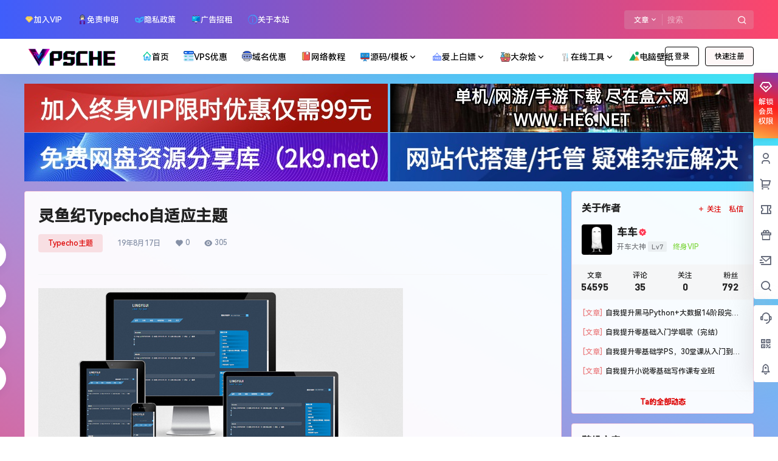

--- FILE ---
content_type: application/javascript
request_url: https://www.vpsche.com/wp-content/plugins/Pure-Highlightjs/highlight/prism.js?ver=0.9.2
body_size: 18319
content:
/* PrismJS 1.14.0
http://prismjs.com/download.html#themes=prism-tomorrow&languages=markup+css+clike+javascript+c+bash+cpp+css-extras+diff+markup-templating+git+java+json+markdown+objectivec+php+sql+python&plugins=line-numbers+highlight-keywords */
!function (t, e) { "object" == typeof exports && "object" == typeof module ? module.exports = e() : "function" == typeof define && define.amd ? define([], e) : "object" == typeof exports ? exports.ClipboardJS = e() : t.ClipboardJS = e() }(this, function () { return function (t) { function e(o) { if (n[o]) return n[o].exports; var r = n[o] = { i: o, l: !1, exports: {} }; return t[o].call(r.exports, r, r.exports, e), r.l = !0, r.exports } var n = {}; return e.m = t, e.c = n, e.i = function (t) { return t }, e.d = function (t, n, o) { e.o(t, n) || Object.defineProperty(t, n, { configurable: !1, enumerable: !0, get: o }) }, e.n = function (t) { var n = t && t.__esModule ? function () { return t.default } : function () { return t }; return e.d(n, "a", n), n }, e.o = function (t, e) { return Object.prototype.hasOwnProperty.call(t, e) }, e.p = "", e(e.s = 3) }([function (t, e, n) { var o, r, i; !function (a, c) { r = [t, n(7)], o = c, void 0 !== (i = "function" == typeof o ? o.apply(e, r) : o) && (t.exports = i) }(0, function (t, e) { "use strict"; function n(t, e) { if (!(t instanceof e)) throw new TypeError("Cannot call a class as a function") } var o = function (t) { return t && t.__esModule ? t : { default: t } }(e), r = "function" == typeof Symbol && "symbol" == typeof Symbol.iterator ? function (t) { return typeof t } : function (t) { return t && "function" == typeof Symbol && t.constructor === Symbol && t !== Symbol.prototype ? "symbol" : typeof t }, i = function () { function t(t, e) { for (var n = 0; n < e.length; n++) { var o = e[n]; o.enumerable = o.enumerable || !1, o.configurable = !0, "value" in o && (o.writable = !0), Object.defineProperty(t, o.key, o) } } return function (e, n, o) { return n && t(e.prototype, n), o && t(e, o), e } }(), a = function () { function t(e) { n(this, t), this.resolveOptions(e), this.initSelection() } return i(t, [{ key: "resolveOptions", value: function () { var t = arguments.length > 0 && void 0 !== arguments[0] ? arguments[0] : {}; this.action = t.action, this.container = t.container, this.emitter = t.emitter, this.target = t.target, this.text = t.text, this.trigger = t.trigger, this.selectedText = "" } }, { key: "initSelection", value: function () { this.text ? this.selectFake() : this.target && this.selectTarget() } }, { key: "selectFake", value: function () { var t = this, e = "rtl" == document.documentElement.getAttribute("dir"); this.removeFake(), this.fakeHandlerCallback = function () { return t.removeFake() }, this.fakeHandler = this.container.addEventListener("click", this.fakeHandlerCallback) || !0, this.fakeElem = document.createElement("textarea"), this.fakeElem.style.fontSize = "12pt", this.fakeElem.style.border = "0", this.fakeElem.style.padding = "0", this.fakeElem.style.margin = "0", this.fakeElem.style.position = "absolute", this.fakeElem.style[e ? "right" : "left"] = "-9999px"; var n = window.pageYOffset || document.documentElement.scrollTop; this.fakeElem.style.top = n + "px", this.fakeElem.setAttribute("readonly", ""), this.fakeElem.value = this.text, this.container.appendChild(this.fakeElem), this.selectedText = (0, o.default)(this.fakeElem), this.copyText() } }, { key: "removeFake", value: function () { this.fakeHandler && (this.container.removeEventListener("click", this.fakeHandlerCallback), this.fakeHandler = null, this.fakeHandlerCallback = null), this.fakeElem && (this.container.removeChild(this.fakeElem), this.fakeElem = null) } }, { key: "selectTarget", value: function () { this.selectedText = (0, o.default)(this.target), this.copyText() } }, { key: "copyText", value: function () { var t = void 0; try { t = document.execCommand(this.action) } catch (e) { t = !1 } this.handleResult(t) } }, { key: "handleResult", value: function (t) { this.emitter.emit(t ? "success" : "error", { action: this.action, text: this.selectedText, trigger: this.trigger, clearSelection: this.clearSelection.bind(this) }) } }, { key: "clearSelection", value: function () { this.trigger && this.trigger.focus(), window.getSelection().removeAllRanges() } }, { key: "destroy", value: function () { this.removeFake() } }, { key: "action", set: function () { var t = arguments.length > 0 && void 0 !== arguments[0] ? arguments[0] : "copy"; if (this._action = t, "copy" !== this._action && "cut" !== this._action) throw new Error('Invalid "action" value, use either "copy" or "cut"') }, get: function () { return this._action } }, { key: "target", set: function (t) { if (void 0 !== t) { if (!t || "object" !== (void 0 === t ? "undefined" : r(t)) || 1 !== t.nodeType) throw new Error('Invalid "target" value, use a valid Element'); if ("copy" === this.action && t.hasAttribute("disabled")) throw new Error('Invalid "target" attribute. Please use "readonly" instead of "disabled" attribute'); if ("cut" === this.action && (t.hasAttribute("readonly") || t.hasAttribute("disabled"))) throw new Error('Invalid "target" attribute. You can\'t cut text from elements with "readonly" or "disabled" attributes'); this._target = t } }, get: function () { return this._target } }]), t }(); t.exports = a }) }, function (t, e, n) { function o(t, e, n) { if (!t && !e && !n) throw new Error("Missing required arguments"); if (!c.string(e)) throw new TypeError("Second argument must be a String"); if (!c.fn(n)) throw new TypeError("Third argument must be a Function"); if (c.node(t)) return r(t, e, n); if (c.nodeList(t)) return i(t, e, n); if (c.string(t)) return a(t, e, n); throw new TypeError("First argument must be a String, HTMLElement, HTMLCollection, or NodeList") } function r(t, e, n) { return t.addEventListener(e, n), { destroy: function () { t.removeEventListener(e, n) } } } function i(t, e, n) { return Array.prototype.forEach.call(t, function (t) { t.addEventListener(e, n) }), { destroy: function () { Array.prototype.forEach.call(t, function (t) { t.removeEventListener(e, n) }) } } } function a(t, e, n) { return u(document.body, t, e, n) } var c = n(6), u = n(5); t.exports = o }, function (t, e) { function n() { } n.prototype = { on: function (t, e, n) { var o = this.e || (this.e = {}); return (o[t] || (o[t] = [])).push({ fn: e, ctx: n }), this }, once: function (t, e, n) { function o() { r.off(t, o), e.apply(n, arguments) } var r = this; return o._ = e, this.on(t, o, n) }, emit: function (t) { var e = [].slice.call(arguments, 1), n = ((this.e || (this.e = {}))[t] || []).slice(), o = 0, r = n.length; for (o; o < r; o++)n[o].fn.apply(n[o].ctx, e); return this }, off: function (t, e) { var n = this.e || (this.e = {}), o = n[t], r = []; if (o && e) for (var i = 0, a = o.length; i < a; i++)o[i].fn !== e && o[i].fn._ !== e && r.push(o[i]); return r.length ? n[t] = r : delete n[t], this } }, t.exports = n }, function (t, e, n) { var o, r, i; !function (a, c) { r = [t, n(0), n(2), n(1)], o = c, void 0 !== (i = "function" == typeof o ? o.apply(e, r) : o) && (t.exports = i) }(0, function (t, e, n, o) { "use strict"; function r(t) { return t && t.__esModule ? t : { default: t } } function i(t, e) { if (!(t instanceof e)) throw new TypeError("Cannot call a class as a function") } function a(t, e) { if (!t) throw new ReferenceError("this hasn't been initialised - super() hasn't been called"); return !e || "object" != typeof e && "function" != typeof e ? t : e } function c(t, e) { if ("function" != typeof e && null !== e) throw new TypeError("Super expression must either be null or a function, not " + typeof e); t.prototype = Object.create(e && e.prototype, { constructor: { value: t, enumerable: !1, writable: !0, configurable: !0 } }), e && (Object.setPrototypeOf ? Object.setPrototypeOf(t, e) : t.__proto__ = e) } function u(t, e) { var n = "data-clipboard-" + t; if (e.hasAttribute(n)) return e.getAttribute(n) } var l = r(e), s = r(n), f = r(o), d = "function" == typeof Symbol && "symbol" == typeof Symbol.iterator ? function (t) { return typeof t } : function (t) { return t && "function" == typeof Symbol && t.constructor === Symbol && t !== Symbol.prototype ? "symbol" : typeof t }, h = function () { function t(t, e) { for (var n = 0; n < e.length; n++) { var o = e[n]; o.enumerable = o.enumerable || !1, o.configurable = !0, "value" in o && (o.writable = !0), Object.defineProperty(t, o.key, o) } } return function (e, n, o) { return n && t(e.prototype, n), o && t(e, o), e } }(), p = function (t) { function e(t, n) { i(this, e); var o = a(this, (e.__proto__ || Object.getPrototypeOf(e)).call(this)); return o.resolveOptions(n), o.listenClick(t), o } return c(e, t), h(e, [{ key: "resolveOptions", value: function () { var t = arguments.length > 0 && void 0 !== arguments[0] ? arguments[0] : {}; this.action = "function" == typeof t.action ? t.action : this.defaultAction, this.target = "function" == typeof t.target ? t.target : this.defaultTarget, this.text = "function" == typeof t.text ? t.text : this.defaultText, this.container = "object" === d(t.container) ? t.container : document.body } }, { key: "listenClick", value: function (t) { var e = this; this.listener = (0, f.default)(t, "click", function (t) { return e.onClick(t) }) } }, { key: "onClick", value: function (t) { var e = t.delegateTarget || t.currentTarget; this.clipboardAction && (this.clipboardAction = null), this.clipboardAction = new l.default({ action: this.action(e), target: this.target(e), text: this.text(e), container: this.container, trigger: e, emitter: this }) } }, { key: "defaultAction", value: function (t) { return u("action", t) } }, { key: "defaultTarget", value: function (t) { var e = u("target", t); if (e) return document.querySelector(e) } }, { key: "defaultText", value: function (t) { return u("text", t) } }, { key: "destroy", value: function () { this.listener.destroy(), this.clipboardAction && (this.clipboardAction.destroy(), this.clipboardAction = null) } }], [{ key: "isSupported", value: function () { var t = arguments.length > 0 && void 0 !== arguments[0] ? arguments[0] : ["copy", "cut"], e = "string" == typeof t ? [t] : t, n = !!document.queryCommandSupported; return e.forEach(function (t) { n = n && !!document.queryCommandSupported(t) }), n } }]), e }(s.default); t.exports = p }) }, function (t, e) { function n(t, e) { for (; t && t.nodeType !== o;) { if ("function" == typeof t.matches && t.matches(e)) return t; t = t.parentNode } } var o = 9; if ("undefined" != typeof Element && !Element.prototype.matches) { var r = Element.prototype; r.matches = r.matchesSelector || r.mozMatchesSelector || r.msMatchesSelector || r.oMatchesSelector || r.webkitMatchesSelector } t.exports = n }, function (t, e, n) { function o(t, e, n, o, r) { var a = i.apply(this, arguments); return t.addEventListener(n, a, r), { destroy: function () { t.removeEventListener(n, a, r) } } } function r(t, e, n, r, i) { return "function" == typeof t.addEventListener ? o.apply(null, arguments) : "function" == typeof n ? o.bind(null, document).apply(null, arguments) : ("string" == typeof t && (t = document.querySelectorAll(t)), Array.prototype.map.call(t, function (t) { return o(t, e, n, r, i) })) } function i(t, e, n, o) { return function (n) { n.delegateTarget = a(n.target, e), n.delegateTarget && o.call(t, n) } } var a = n(4); t.exports = r }, function (t, e) { e.node = function (t) { return void 0 !== t && t instanceof HTMLElement && 1 === t.nodeType }, e.nodeList = function (t) { var n = Object.prototype.toString.call(t); return void 0 !== t && ("[object NodeList]" === n || "[object HTMLCollection]" === n) && "length" in t && (0 === t.length || e.node(t[0])) }, e.string = function (t) { return "string" == typeof t || t instanceof String }, e.fn = function (t) { return "[object Function]" === Object.prototype.toString.call(t) } }, function (t, e) { function n(t) { var e; if ("SELECT" === t.nodeName) t.focus(), e = t.value; else if ("INPUT" === t.nodeName || "TEXTAREA" === t.nodeName) { var n = t.hasAttribute("readonly"); n || t.setAttribute("readonly", ""), t.select(), t.setSelectionRange(0, t.value.length), n || t.removeAttribute("readonly"), e = t.value } else { t.hasAttribute("contenteditable") && t.focus(); var o = window.getSelection(), r = document.createRange(); r.selectNodeContents(t), o.removeAllRanges(), o.addRange(r), e = o.toString() } return e } t.exports = n }]) });
var _self = "undefined" != typeof window ? window : "undefined" != typeof WorkerGlobalScope && self instanceof WorkerGlobalScope ? self : {}, Prism = function () { var e = /\blang(?:uage)?-([\w-]+)\b/i, t = 0, n = _self.Prism = { manual: _self.Prism && _self.Prism.manual, disableWorkerMessageHandler: _self.Prism && _self.Prism.disableWorkerMessageHandler, util: { encode: function (e) { return e instanceof r ? new r(e.type, n.util.encode(e.content), e.alias) : "Array" === n.util.type(e) ? e.map(n.util.encode) : e.replace(/&/g, "&amp;").replace(/</g, "&lt;").replace(/\u00a0/g, " ") }, type: function (e) { return Object.prototype.toString.call(e).match(/\[object (\w+)\]/)[1] }, objId: function (e) { return e.__id || Object.defineProperty(e, "__id", { value: ++t }), e.__id }, clone: function (e, t) { var r = n.util.type(e); switch (t = t || {}, r) { case "Object": if (t[n.util.objId(e)]) return t[n.util.objId(e)]; var a = {}; t[n.util.objId(e)] = a; for (var l in e) e.hasOwnProperty(l) && (a[l] = n.util.clone(e[l], t)); return a; case "Array": if (t[n.util.objId(e)]) return t[n.util.objId(e)]; var a = []; return t[n.util.objId(e)] = a, e.forEach(function (e, r) { a[r] = n.util.clone(e, t) }), a }return e } }, listLanguages: function () { var langs = new Array(); let i = 0; for (language in Prism.languages) { if (Object.prototype.toString.call(Prism.languages[language]) !== '[object Function]') { langs[i] = language; i++;}}; return langs;}, languages: { extend: function (e, t) { var r = n.util.clone(n.languages[e]); for (var a in t) r[a] = t[a]; return r }, insertBefore: function (e, t, r, a) { a = a || n.languages; var l = a[e]; if (2 == arguments.length) { r = arguments[1]; for (var i in r) r.hasOwnProperty(i) && (l[i] = r[i]); return l } var o = {}; for (var s in l) if (l.hasOwnProperty(s)) { if (s == t) for (var i in r) r.hasOwnProperty(i) && (o[i] = r[i]); o[s] = l[s] } return n.languages.DFS(n.languages, function (t, n) { n === a[e] && t != e && (this[t] = o) }), a[e] = o }, DFS: function (e, t, r, a) { a = a || {}; for (var l in e) e.hasOwnProperty(l) && (t.call(e, l, e[l], r || l), "Object" !== n.util.type(e[l]) || a[n.util.objId(e[l])] ? "Array" !== n.util.type(e[l]) || a[n.util.objId(e[l])] || (a[n.util.objId(e[l])] = !0, n.languages.DFS(e[l], t, l, a)) : (a[n.util.objId(e[l])] = !0, n.languages.DFS(e[l], t, null, a))) } }, plugins: {}, highlightAll: function (e, t) { n.highlightAllUnder(document, e, t) }, highlightAllUnder: function (e, t, r) { var a = { callback: r, selector: 'code[class*="language-"], [class*="language-"] code, code[class*="lang-"], [class*="lang-"] code' }; n.hooks.run("before-highlightall", a); for (var l, i = a.elements || e.querySelectorAll(a.selector), o = 0; l = i[o++];)n.highlightElement(l, t === !0, a.callback) }, highlightElement: function (t, r, a) { for (var l, i, o = t; o && !e.test(o.className);)o = o.parentNode; o && (l = (o.className.match(e) || [, ""])[1].toLowerCase(), i = n.languages[l]), t.className = t.className.replace(e, "").replace(/\s+/g, " ") + " language-" + l, t.parentNode && (o = t.parentNode, /pre/i.test(o.nodeName) && (o.className = o.className.replace(e, "").replace(/\s+/g, " ") + " language-" + l)); var s = t.textContent, u = { element: t, language: l, grammar: i, code: s }; if (n.hooks.run("before-sanity-check", u), !u.code || !u.grammar) return u.code && (n.hooks.run("before-highlight", u), u.element.textContent = u.code, n.hooks.run("after-highlight", u)), n.hooks.run("complete", u), void 0; if (n.hooks.run("before-highlight", u), r && _self.Worker) { var g = new Worker(n.filename); g.onmessage = function (e) { u.highlightedCode = e.data, n.hooks.run("before-insert", u), u.element.innerHTML = u.highlightedCode, a && a.call(u.element), n.hooks.run("after-highlight", u), n.hooks.run("complete", u) }, g.postMessage(JSON.stringify({ language: u.language, code: u.code, immediateClose: !0 })) } else u.highlightedCode = n.highlight(u.code, u.grammar, u.language), n.hooks.run("before-insert", u), u.element.innerHTML = u.highlightedCode, a && a.call(t), n.hooks.run("after-highlight", u), n.hooks.run("complete", u) }, highlight: function (e, t, a) { var l = { code: e, grammar: t, language: a }; return n.hooks.run("before-tokenize", l), l.tokens = n.tokenize(l.code, l.grammar), n.hooks.run("after-tokenize", l), r.stringify(n.util.encode(l.tokens), l.language) }, matchGrammar: function (e, t, r, a, l, i, o) { var s = n.Token; for (var u in r) if (r.hasOwnProperty(u) && r[u]) { if (u == o) return; var g = r[u]; g = "Array" === n.util.type(g) ? g : [g]; for (var c = 0; c < g.length; ++c) { var h = g[c], f = h.inside, d = !!h.lookbehind, m = !!h.greedy, p = 0, y = h.alias; if (m && !h.pattern.global) { var v = h.pattern.toString().match(/[imuy]*$/)[0]; h.pattern = RegExp(h.pattern.source, v + "g") } h = h.pattern || h; for (var b = a, k = l; b < t.length; k += t[b].length, ++b) { var w = t[b]; if (t.length > e.length) return; if (!(w instanceof s)) { if (m && b != t.length - 1) { h.lastIndex = k; var _ = h.exec(e); if (!_) break; for (var j = _.index + (d ? _[1].length : 0), P = _.index + _[0].length, A = b, x = k, O = t.length; O > A && (P > x || !t[A].type && !t[A - 1].greedy); ++A)x += t[A].length, j >= x && (++b, k = x); if (t[b] instanceof s) continue; I = A - b, w = e.slice(k, x), _.index -= k } else { h.lastIndex = 0; var _ = h.exec(w), I = 1 } if (_) { d && (p = _[1] ? _[1].length : 0); var j = _.index + p, _ = _[0].slice(p), P = j + _.length, N = w.slice(0, j), S = w.slice(P), C = [b, I]; N && (++b, k += N.length, C.push(N)); var E = new s(u, f ? n.tokenize(_, f) : _, y, _, m); if (C.push(E), S && C.push(S), Array.prototype.splice.apply(t, C), 1 != I && n.matchGrammar(e, t, r, b, k, !0, u), i) break } else if (i) break } } } } }, tokenize: function (e, t) { var r = [e], a = t.rest; if (a) { for (var l in a) t[l] = a[l]; delete t.rest } return n.matchGrammar(e, r, t, 0, 0, !1), r }, hooks: { all: {}, add: function (e, t) { var r = n.hooks.all; r[e] = r[e] || [], r[e].push(t) }, run: function (e, t) { var r = n.hooks.all[e]; if (r && r.length) for (var a, l = 0; a = r[l++];)a(t) } } }, r = n.Token = function (e, t, n, r, a) { this.type = e, this.content = t, this.alias = n, this.length = 0 | (r || "").length, this.greedy = !!a }; if (r.stringify = function (e, t, a) { if ("string" == typeof e) return e; if ("Array" === n.util.type(e)) return e.map(function (n) { return r.stringify(n, t, e) }).join(""); var l = { type: e.type, content: r.stringify(e.content, t, a), tag: "span", classes: ["token", e.type], attributes: {}, language: t, parent: a }; if (e.alias) { var i = "Array" === n.util.type(e.alias) ? e.alias : [e.alias]; Array.prototype.push.apply(l.classes, i) } n.hooks.run("wrap", l); var o = Object.keys(l.attributes).map(function (e) { return e + '="' + (l.attributes[e] || "").replace(/"/g, "&quot;") + '"' }).join(" "); return "<" + l.tag + ' class="' + l.classes.join(" ") + '"' + (o ? " " + o : "") + ">" + l.content + "</" + l.tag + ">" }, !_self.document) return _self.addEventListener ? (n.disableWorkerMessageHandler || _self.addEventListener("message", function (e) { var t = JSON.parse(e.data), r = t.language, a = t.code, l = t.immediateClose; _self.postMessage(n.highlight(a, n.languages[r], r)), l && _self.close() }, !1), _self.Prism) : _self.Prism; var a = document.currentScript || [].slice.call(document.getElementsByTagName("script")).pop(); return a && (n.filename = a.src, n.manual || a.hasAttribute("data-manual") || ("loading" !== document.readyState ? window.requestAnimationFrame ? window.requestAnimationFrame(n.highlightAll) : window.setTimeout(n.highlightAll, 16) : document.addEventListener("DOMContentLoaded", n.highlightAll))), _self.Prism }(); "undefined" != typeof module && module.exports && (module.exports = Prism), "undefined" != typeof global && (global.Prism = Prism);
// 代码语言 begin  可以根据自己的需要来添加或删减代码语言
Prism.languages.markup = { comment: /<!--[\s\S]*?-->/, prolog: /<\?[\s\S]+?\?>/, doctype: /<!DOCTYPE[\s\S]+?>/i, cdata: /<!\[CDATA\[[\s\S]*?]]>/i, tag: { pattern: /<\/?(?!\d)[^\s>\/=$<%]+(?:\s+[^\s>\/=]+(?:=(?:("|')(?:\\[\s\S]|(?!\1)[^\\])*\1|[^\s'">=]+))?)*\s*\/?>/i, greedy: !0, inside: { tag: { pattern: /^<\/?[^\s>\/]+/i, inside: { punctuation: /^<\/?/, namespace: /^[^\s>\/:]+:/ } }, "attr-value": { pattern: /=(?:("|')(?:\\[\s\S]|(?!\1)[^\\])*\1|[^\s'">=]+)/i, inside: { punctuation: [/^=/, { pattern: /(^|[^\\])["']/, lookbehind: !0 }] } }, punctuation: /\/?>/, "attr-name": { pattern: /[^\s>\/]+/, inside: { namespace: /^[^\s>\/:]+:/ } } } }, entity: /&#?[\da-z]{1,8};/i }, Prism.languages.markup.tag.inside["attr-value"].inside.entity = Prism.languages.markup.entity, Prism.hooks.add("wrap", function (a) { "entity" === a.type && (a.attributes.title = a.content.replace(/&amp;/, "&")) }), Prism.languages.xml = Prism.languages.markup, Prism.languages.html = Prism.languages.markup, Prism.languages.mathml = Prism.languages.markup, Prism.languages.svg = Prism.languages.markup;
Prism.languages.css = { comment: /\/\*[\s\S]*?\*\//, atrule: { pattern: /@[\w-]+?.*?(?:;|(?=\s*\{))/i, inside: { rule: /@[\w-]+/ } }, url: /url\((?:(["'])(?:\\(?:\r\n|[\s\S])|(?!\1)[^\\\r\n])*\1|.*?)\)/i, selector: /[^{}\s][^{};]*?(?=\s*\{)/, string: { pattern: /("|')(?:\\(?:\r\n|[\s\S])|(?!\1)[^\\\r\n])*\1/, greedy: !0 }, property: /[-_a-z\xA0-\uFFFF][-\w\xA0-\uFFFF]*(?=\s*:)/i, important: /\B!important\b/i, "function": /[-a-z0-9]+(?=\()/i, punctuation: /[(){};:]/ }, Prism.languages.css.atrule.inside.rest = Prism.languages.css, Prism.languages.markup && (Prism.languages.insertBefore("markup", "tag", { style: { pattern: /(<style[\s\S]*?>)[\s\S]*?(?=<\/style>)/i, lookbehind: !0, inside: Prism.languages.css, alias: "language-css", greedy: !0 } }), Prism.languages.insertBefore("inside", "attr-value", { "style-attr": { pattern: /\s*style=("|')(?:\\[\s\S]|(?!\1)[^\\])*\1/i, inside: { "attr-name": { pattern: /^\s*style/i, inside: Prism.languages.markup.tag.inside }, punctuation: /^\s*=\s*['"]|['"]\s*$/, "attr-value": { pattern: /.+/i, inside: Prism.languages.css } }, alias: "language-css" } }, Prism.languages.markup.tag));
Prism.languages.clike = { comment: [{ pattern: /(^|[^\\])\/\*[\s\S]*?(?:\*\/|$)/, lookbehind: !0 }, { pattern: /(^|[^\\:])\/\/.*/, lookbehind: !0, greedy: !0 }], string: { pattern: /(["'])(?:\\(?:\r\n|[\s\S])|(?!\1)[^\\\r\n])*\1/, greedy: !0 }, "class-name": { pattern: /((?:\b(?:class|interface|extends|implements|trait|instanceof|new)\s+)|(?:catch\s+\())[\w.\\]+/i, lookbehind: !0, inside: { punctuation: /[.\\]/ } }, keyword: /\b(?:if|else|while|do|for|return|in|instanceof|function|new|try|throw|catch|finally|null|break|continue)\b/, "boolean": /\b(?:true|false)\b/, "function": /[a-z0-9_]+(?=\()/i, number: /\b0x[\da-f]+\b|(?:\b\d+\.?\d*|\B\.\d+)(?:e[+-]?\d+)?/i, operator: /--?|\+\+?|!=?=?|<=?|>=?|==?=?|&&?|\|\|?|\?|\*|\/|~|\^|%/, punctuation: /[{}[\];(),.:]/ };
Prism.languages.javascript = Prism.languages.extend("clike", { keyword: /\b(?:as|async|await|break|case|catch|class|const|continue|debugger|default|delete|do|else|enum|export|extends|finally|for|from|function|get|if|implements|import|in|instanceof|interface|let|new|null|of|package|private|protected|public|return|set|static|super|switch|this|throw|try|typeof|var|void|while|with|yield)\b/, number: /\b(?:0[xX][\dA-Fa-f]+|0[bB][01]+|0[oO][0-7]+|NaN|Infinity)\b|(?:\b\d+\.?\d*|\B\.\d+)(?:[Ee][+-]?\d+)?/, "function": /[_$a-z\xA0-\uFFFF][$\w\xA0-\uFFFF]*(?=\s*\()/i, operator: /-[-=]?|\+[+=]?|!=?=?|<<?=?|>>?>?=?|=(?:==?|>)?|&[&=]?|\|[|=]?|\*\*?=?|\/=?|~|\^=?|%=?|\?|\.{3}/ }), Prism.languages.insertBefore("javascript", "keyword", { regex: { pattern: /((?:^|[^$\w\xA0-\uFFFF."'\])\s])\s*)\/(\[[^\]\r\n]+]|\\.|[^\/\\\[\r\n])+\/[gimyu]{0,5}(?=\s*($|[\r\n,.;})\]]))/, lookbehind: !0, greedy: !0 }, "function-variable": { pattern: /[_$a-z\xA0-\uFFFF][$\w\xA0-\uFFFF]*(?=\s*=\s*(?:function\b|(?:\([^()]*\)|[_$a-z\xA0-\uFFFF][$\w\xA0-\uFFFF]*)\s*=>))/i, alias: "function" }, constant: /\b[A-Z][A-Z\d_]*\b/ }), Prism.languages.insertBefore("javascript", "string", { "template-string": { pattern: /`(?:\\[\s\S]|\${[^}]+}|[^\\`])*`/, greedy: !0, inside: { interpolation: { pattern: /\${[^}]+}/, inside: { "interpolation-punctuation": { pattern: /^\${|}$/, alias: "punctuation" }, rest: null } }, string: /[\s\S]+/ } } }), Prism.languages.javascript["template-string"].inside.interpolation.inside.rest = Prism.languages.javascript, Prism.languages.markup && Prism.languages.insertBefore("markup", "tag", { script: { pattern: /(<script[\s\S]*?>)[\s\S]*?(?=<\/script>)/i, lookbehind: !0, inside: Prism.languages.javascript, alias: "language-javascript", greedy: !0 } }), Prism.languages.js = Prism.languages.javascript;
Prism.languages.c = Prism.languages.extend("clike", { keyword: /\b(?:_Alignas|_Alignof|_Atomic|_Bool|_Complex|_Generic|_Imaginary|_Noreturn|_Static_assert|_Thread_local|asm|typeof|inline|auto|break|case|char|const|continue|default|do|double|else|enum|extern|float|for|goto|if|int|long|register|return|short|signed|sizeof|static|struct|switch|typedef|union|unsigned|void|volatile|while)\b/, operator: /-[>-]?|\+\+?|!=?|<<?=?|>>?=?|==?|&&?|\|\|?|[~^%?*\/]/, number: /(?:\b0x[\da-f]+|(?:\b\d+\.?\d*|\B\.\d+)(?:e[+-]?\d+)?)[ful]*/i }), Prism.languages.insertBefore("c", "string", { macro: { pattern: /(^\s*)#\s*[a-z]+(?:[^\r\n\\]|\\(?:\r\n|[\s\S]))*/im, lookbehind: !0, alias: "property", inside: { string: { pattern: /(#\s*include\s*)(?:<.+?>|("|')(?:\\?.)+?\2)/, lookbehind: !0 }, directive: { pattern: /(#\s*)\b(?:define|defined|elif|else|endif|error|ifdef|ifndef|if|import|include|line|pragma|undef|using)\b/, lookbehind: !0, alias: "keyword" } } }, constant: /\b(?:__FILE__|__LINE__|__DATE__|__TIME__|__TIMESTAMP__|__func__|EOF|NULL|SEEK_CUR|SEEK_END|SEEK_SET|stdin|stdout|stderr)\b/ }), delete Prism.languages.c["class-name"], delete Prism.languages.c["boolean"];
!function (e) { var t = { variable: [{ pattern: /\$?\(\([\s\S]+?\)\)/, inside: { variable: [{ pattern: /(^\$\(\([\s\S]+)\)\)/, lookbehind: !0 }, /^\$\(\(/], number: /\b0x[\dA-Fa-f]+\b|(?:\b\d+\.?\d*|\B\.\d+)(?:[Ee]-?\d+)?/, operator: /--?|-=|\+\+?|\+=|!=?|~|\*\*?|\*=|\/=?|%=?|<<=?|>>=?|<=?|>=?|==?|&&?|&=|\^=?|\|\|?|\|=|\?|:/, punctuation: /\(\(?|\)\)?|,|;/ } }, { pattern: /\$\([^)]+\)|`[^`]+`/, greedy: !0, inside: { variable: /^\$\(|^`|\)$|`$/ } }, /\$(?:[\w#?*!@]+|\{[^}]+\})/i] }; e.languages.bash = { shebang: { pattern: /^#!\s*\/bin\/bash|^#!\s*\/bin\/sh/, alias: "important" }, comment: { pattern: /(^|[^"{\\])#.*/, lookbehind: !0 }, string: [{ pattern: /((?:^|[^<])<<\s*)["']?(\w+?)["']?\s*\r?\n(?:[\s\S])*?\r?\n\2/, lookbehind: !0, greedy: !0, inside: t }, { pattern: /(["'])(?:\\[\s\S]|\$\([^)]+\)|`[^`]+`|(?!\1)[^\\])*\1/, greedy: !0, inside: t }], variable: t.variable, "function": { pattern: /(^|[\s;|&])(?:alias|apropos|apt-get|aptitude|aspell|awk|basename|bash|bc|bg|builtin|bzip2|cal|cat|cd|cfdisk|chgrp|chmod|chown|chroot|chkconfig|cksum|clear|cmp|comm|command|cp|cron|crontab|csplit|curl|cut|date|dc|dd|ddrescue|df|diff|diff3|dig|dir|dircolors|dirname|dirs|dmesg|du|egrep|eject|enable|env|ethtool|eval|exec|expand|expect|export|expr|fdformat|fdisk|fg|fgrep|file|find|fmt|fold|format|free|fsck|ftp|fuser|gawk|getopts|git|grep|groupadd|groupdel|groupmod|groups|gzip|hash|head|help|hg|history|hostname|htop|iconv|id|ifconfig|ifdown|ifup|import|install|jobs|join|kill|killall|less|link|ln|locate|logname|logout|look|lpc|lpr|lprint|lprintd|lprintq|lprm|ls|lsof|make|man|mkdir|mkfifo|mkisofs|mknod|more|most|mount|mtools|mtr|mv|mmv|nano|netstat|nice|nl|nohup|notify-send|npm|nslookup|open|op|passwd|paste|pathchk|ping|pkill|popd|pr|printcap|printenv|printf|ps|pushd|pv|pwd|quota|quotacheck|quotactl|ram|rar|rcp|read|readarray|readonly|reboot|rename|renice|remsync|rev|rm|rmdir|rsync|screen|scp|sdiff|sed|seq|service|sftp|shift|shopt|shutdown|sleep|slocate|sort|source|split|ssh|stat|strace|su|sudo|sum|suspend|sync|tail|tar|tee|test|time|timeout|times|touch|top|traceroute|trap|tr|tsort|tty|type|ulimit|umask|umount|unalias|uname|unexpand|uniq|units|unrar|unshar|uptime|useradd|userdel|usermod|users|uuencode|uudecode|v|vdir|vi|vmstat|wait|watch|wc|wget|whereis|which|who|whoami|write|xargs|xdg-open|yes|zip)(?=$|[\s;|&])/, lookbehind: !0 }, keyword: { pattern: /(^|[\s;|&])(?:let|:|\.|if|then|else|elif|fi|for|break|continue|while|in|case|function|select|do|done|until|echo|exit|return|set|declare)(?=$|[\s;|&])/, lookbehind: !0 }, "boolean": { pattern: /(^|[\s;|&])(?:true|false)(?=$|[\s;|&])/, lookbehind: !0 }, operator: /&&?|\|\|?|==?|!=?|<<<?|>>|<=?|>=?|=~/, punctuation: /\$?\(\(?|\)\)?|\.\.|[{}[\];]/ }; var a = t.variable[1].inside; a.string = e.languages.bash.string, a["function"] = e.languages.bash["function"], a.keyword = e.languages.bash.keyword, a["boolean"] = e.languages.bash["boolean"], a.operator = e.languages.bash.operator, a.punctuation = e.languages.bash.punctuation, e.languages.shell = e.languages.bash }(Prism);
Prism.languages.cpp = Prism.languages.extend("c", { keyword: /\b(?:alignas|alignof|asm|auto|bool|break|case|catch|char|char16_t|char32_t|class|compl|const|constexpr|const_cast|continue|decltype|default|delete|do|double|dynamic_cast|else|enum|explicit|export|extern|float|for|friend|goto|if|inline|int|int8_t|int16_t|int32_t|int64_t|uint8_t|uint16_t|uint32_t|uint64_t|long|mutable|namespace|new|noexcept|nullptr|operator|private|protected|public|register|reinterpret_cast|return|short|signed|sizeof|static|static_assert|static_cast|struct|switch|template|this|thread_local|throw|try|typedef|typeid|typename|union|unsigned|using|virtual|void|volatile|wchar_t|while)\b/, "boolean": /\b(?:true|false)\b/, operator: /--?|\+\+?|!=?|<{1,2}=?|>{1,2}=?|->|:{1,2}|={1,2}|\^|~|%|&{1,2}|\|\|?|\?|\*|\/|\b(?:and|and_eq|bitand|bitor|not|not_eq|or|or_eq|xor|xor_eq)\b/ }), Prism.languages.insertBefore("cpp", "keyword", { "class-name": { pattern: /(class\s+)\w+/i, lookbehind: !0 } }), Prism.languages.insertBefore("cpp", "string", { "raw-string": { pattern: /R"([^()\\ ]{0,16})\([\s\S]*?\)\1"/, alias: "string", greedy: !0 } });
Prism.languages.css.selector = { pattern: /[^{}\s][^{}]*(?=\s*\{)/, inside: { "pseudo-element": /:(?:after|before|first-letter|first-line|selection)|::[-\w]+/, "pseudo-class": /:[-\w]+(?:\(.*\))?/, "class": /\.[-:.\w]+/, id: /#[-:.\w]+/, attribute: /\[[^\]]+\]/ } }, Prism.languages.insertBefore("css", "function", { hexcode: /#[\da-f]{3,8}/i, entity: /\\[\da-f]{1,8}/i, number: /[\d%.]+/ });
Prism.languages.diff = { coord: [/^(?:\*{3}|-{3}|\+{3}).*$/m, /^@@.*@@$/m, /^\d+.*$/m], deleted: /^[-<].*$/m, inserted: /^[+>].*$/m, diff: { pattern: /^!(?!!).+$/m, alias: "important" } };
Prism.languages["markup-templating"] = {}, Object.defineProperties(Prism.languages["markup-templating"], { buildPlaceholders: { value: function (e, t, n, a) { e.language === t && (e.tokenStack = [], e.code = e.code.replace(n, function (n) { if ("function" == typeof a && !a(n)) return n; for (var r = e.tokenStack.length; -1 !== e.code.indexOf("___" + t.toUpperCase() + r + "___");)++r; return e.tokenStack[r] = n, "___" + t.toUpperCase() + r + "___" }), e.grammar = Prism.languages.markup) } }, tokenizePlaceholders: { value: function (e, t) { if (e.language === t && e.tokenStack) { e.grammar = Prism.languages[t]; var n = 0, a = Object.keys(e.tokenStack), r = function (o) { if (!(n >= a.length)) for (var i = 0; i < o.length; i++) { var g = o[i]; if ("string" == typeof g || g.content && "string" == typeof g.content) { var c = a[n], s = e.tokenStack[c], l = "string" == typeof g ? g : g.content, p = l.indexOf("___" + t.toUpperCase() + c + "___"); if (p > -1) { ++n; var f, u = l.substring(0, p), _ = new Prism.Token(t, Prism.tokenize(s, e.grammar, t), "language-" + t, s), k = l.substring(p + ("___" + t.toUpperCase() + c + "___").length); if (u || k ? (f = [u, _, k].filter(function (e) { return !!e }), r(f)) : f = _, "string" == typeof g ? Array.prototype.splice.apply(o, [i, 1].concat(f)) : g.content = f, n >= a.length) break } } else g.content && "string" != typeof g.content && r(g.content) } }; r(e.tokens) } } } });
Prism.languages.git = { comment: /^#.*/m, deleted: /^[-–].*/m, inserted: /^\+.*/m, string: /("|')(?:\\.|(?!\1)[^\\\r\n])*\1/m, command: { pattern: /^.*\$ git .*$/m, inside: { parameter: /\s--?\w+/m } }, coord: /^@@.*@@$/m, commit_sha1: /^commit \w{40}$/m };
Prism.languages.java = Prism.languages.extend("clike", { keyword: /\b(?:abstract|continue|for|new|switch|assert|default|goto|package|synchronized|boolean|do|if|private|this|break|double|implements|protected|throw|byte|else|import|public|throws|case|enum|instanceof|return|transient|catch|extends|int|short|try|char|final|interface|static|void|class|finally|long|strictfp|volatile|const|float|native|super|while)\b/, number: /\b0b[01]+\b|\b0x[\da-f]*\.?[\da-fp-]+\b|(?:\b\d+\.?\d*|\B\.\d+)(?:e[+-]?\d+)?[df]?/i, operator: { pattern: /(^|[^.])(?:\+[+=]?|-[-=]?|!=?|<<?=?|>>?>?=?|==?|&[&=]?|\|[|=]?|\*=?|\/=?|%=?|\^=?|[?:~])/m, lookbehind: !0 } }), Prism.languages.insertBefore("java", "function", { annotation: { alias: "punctuation", pattern: /(^|[^.])@\w+/, lookbehind: !0 } }), Prism.languages.insertBefore("java", "class-name", { generics: { pattern: /<\s*\w+(?:\.\w+)?(?:\s*,\s*\w+(?:\.\w+)?)*>/i, alias: "function", inside: { keyword: Prism.languages.java.keyword, punctuation: /[<>(),.:]/ } } });
Prism.languages.json = { property: /"(?:\\.|[^\\"\r\n])*"(?=\s*:)/i, string: { pattern: /"(?:\\.|[^\\"\r\n])*"(?!\s*:)/, greedy: !0 }, number: /\b0x[\dA-Fa-f]+\b|(?:\b\d+\.?\d*|\B\.\d+)(?:[Ee][+-]?\d+)?/, punctuation: /[{}[\]);,]/, operator: /:/g, "boolean": /\b(?:true|false)\b/i, "null": /\bnull\b/i }, Prism.languages.jsonp = Prism.languages.json;
Prism.languages.markdown = Prism.languages.extend("markup", {}), Prism.languages.insertBefore("markdown", "prolog", { blockquote: { pattern: /^>(?:[\t ]*>)*/m, alias: "punctuation" }, code: [{ pattern: /^(?: {4}|\t).+/m, alias: "keyword" }, { pattern: /``.+?``|`[^`\n]+`/, alias: "keyword" }], title: [{ pattern: /\w+.*(?:\r?\n|\r)(?:==+|--+)/, alias: "important", inside: { punctuation: /==+$|--+$/ } }, { pattern: /(^\s*)#+.+/m, lookbehind: !0, alias: "important", inside: { punctuation: /^#+|#+$/ } }], hr: { pattern: /(^\s*)([*-])(?:[\t ]*\2){2,}(?=\s*$)/m, lookbehind: !0, alias: "punctuation" }, list: { pattern: /(^\s*)(?:[*+-]|\d+\.)(?=[\t ].)/m, lookbehind: !0, alias: "punctuation" }, "url-reference": { pattern: /!?\[[^\]]+\]:[\t ]+(?:\S+|<(?:\\.|[^>\\])+>)(?:[\t ]+(?:"(?:\\.|[^"\\])*"|'(?:\\.|[^'\\])*'|\((?:\\.|[^)\\])*\)))?/, inside: { variable: { pattern: /^(!?\[)[^\]]+/, lookbehind: !0 }, string: /(?:"(?:\\.|[^"\\])*"|'(?:\\.|[^'\\])*'|\((?:\\.|[^)\\])*\))$/, punctuation: /^[\[\]!:]|[<>]/ }, alias: "url" }, bold: { pattern: /(^|[^\\])(\*\*|__)(?:(?:\r?\n|\r)(?!\r?\n|\r)|.)+?\2/, lookbehind: !0, inside: { punctuation: /^\*\*|^__|\*\*$|__$/ } }, italic: { pattern: /(^|[^\\])([*_])(?:(?:\r?\n|\r)(?!\r?\n|\r)|.)+?\2/, lookbehind: !0, inside: { punctuation: /^[*_]|[*_]$/ } }, url: { pattern: /!?\[[^\]]+\](?:\([^\s)]+(?:[\t ]+"(?:\\.|[^"\\])*")?\)| ?\[[^\]\n]*\])/, inside: { variable: { pattern: /(!?\[)[^\]]+(?=\]$)/, lookbehind: !0 }, string: { pattern: /"(?:\\.|[^"\\])*"(?=\)$)/ } } } }), Prism.languages.markdown.bold.inside.url = Prism.languages.markdown.url, Prism.languages.markdown.italic.inside.url = Prism.languages.markdown.url, Prism.languages.markdown.bold.inside.italic = Prism.languages.markdown.italic, Prism.languages.markdown.italic.inside.bold = Prism.languages.markdown.bold;
Prism.languages.objectivec = Prism.languages.extend("c", { keyword: /\b(?:asm|typeof|inline|auto|break|case|char|const|continue|default|do|double|else|enum|extern|float|for|goto|if|int|long|register|return|short|signed|sizeof|static|struct|switch|typedef|union|unsigned|void|volatile|while|in|self|super)\b|(?:@interface|@end|@implementation|@protocol|@class|@public|@protected|@private|@property|@try|@catch|@finally|@throw|@synthesize|@dynamic|@selector)\b/, string: /("|')(?:\\(?:\r\n|[\s\S])|(?!\1)[^\\\r\n])*\1|@"(?:\\(?:\r\n|[\s\S])|[^"\\\r\n])*"/, operator: /-[->]?|\+\+?|!=?|<<?=?|>>?=?|==?|&&?|\|\|?|[~^%?*\/@]/ });
!function (e) { e.languages.php = e.languages.extend("clike", { keyword: /\b(?:and|or|xor|array|as|break|case|cfunction|class|const|continue|declare|default|die|do|else|elseif|enddeclare|endfor|endforeach|endif|endswitch|endwhile|extends|for|foreach|function|include|include_once|global|if|new|return|static|switch|use|require|require_once|var|while|abstract|interface|public|implements|private|protected|parent|throw|null|echo|print|trait|namespace|final|yield|goto|instanceof|finally|try|catch)\b/i, constant: /\b[A-Z0-9_]{2,}\b/, comment: { pattern: /(^|[^\\])(?:\/\*[\s\S]*?\*\/|\/\/.*)/, lookbehind: !0 } }), e.languages.insertBefore("php", "string", { "shell-comment": { pattern: /(^|[^\\])#.*/, lookbehind: !0, alias: "comment" } }), e.languages.insertBefore("php", "keyword", { delimiter: { pattern: /\?>|<\?(?:php|=)?/i, alias: "important" }, variable: /\$+(?:\w+\b|(?={))/i, "package": { pattern: /(\\|namespace\s+|use\s+)[\w\\]+/, lookbehind: !0, inside: { punctuation: /\\/ } } }), e.languages.insertBefore("php", "operator", { property: { pattern: /(->)[\w]+/, lookbehind: !0 } }), e.languages.insertBefore("php", "string", { "nowdoc-string": { pattern: /<<<'([^']+)'(?:\r\n?|\n)(?:.*(?:\r\n?|\n))*?\1;/, greedy: !0, alias: "string", inside: { delimiter: { pattern: /^<<<'[^']+'|[a-z_]\w*;$/i, alias: "symbol", inside: { punctuation: /^<<<'?|[';]$/ } } } }, "heredoc-string": { pattern: /<<<(?:"([^"]+)"(?:\r\n?|\n)(?:.*(?:\r\n?|\n))*?\1;|([a-z_]\w*)(?:\r\n?|\n)(?:.*(?:\r\n?|\n))*?\2;)/i, greedy: !0, alias: "string", inside: { delimiter: { pattern: /^<<<(?:"[^"]+"|[a-z_]\w*)|[a-z_]\w*;$/i, alias: "symbol", inside: { punctuation: /^<<<"?|[";]$/ } }, interpolation: null } }, "single-quoted-string": { pattern: /'(?:\\[\s\S]|[^\\'])*'/, greedy: !0, alias: "string" }, "double-quoted-string": { pattern: /"(?:\\[\s\S]|[^\\"])*"/, greedy: !0, alias: "string", inside: { interpolation: null } } }), delete e.languages.php.string; var n = { pattern: /{\$(?:{(?:{[^{}]+}|[^{}]+)}|[^{}])+}|(^|[^\\{])\$+(?:\w+(?:\[.+?]|->\w+)*)/, lookbehind: !0, inside: { rest: e.languages.php } }; e.languages.php["heredoc-string"].inside.interpolation = n, e.languages.php["double-quoted-string"].inside.interpolation = n, e.hooks.add("before-tokenize", function (n) { if (/(?:<\?php|<\?)/gi.test(n.code)) { var i = /(?:<\?php|<\?)[\s\S]*?(?:\?>|$)/gi; e.languages["markup-templating"].buildPlaceholders(n, "php", i) } }), e.hooks.add("after-tokenize", function (n) { e.languages["markup-templating"].tokenizePlaceholders(n, "php") }) }(Prism);
Prism.languages.sql = { comment: { pattern: /(^|[^\\])(?:\/\*[\s\S]*?\*\/|(?:--|\/\/|#).*)/, lookbehind: !0 }, string: { pattern: /(^|[^@\\])("|')(?:\\[\s\S]|(?!\2)[^\\])*\2/, greedy: !0, lookbehind: !0 }, variable: /@[\w.$]+|@(["'`])(?:\\[\s\S]|(?!\1)[^\\])+\1/, "function": /\b(?:AVG|COUNT|FIRST|FORMAT|LAST|LCASE|LEN|MAX|MID|MIN|MOD|NOW|ROUND|SUM|UCASE)(?=\s*\()/i, keyword: /\b(?:ACTION|ADD|AFTER|ALGORITHM|ALL|ALTER|ANALYZE|ANY|APPLY|AS|ASC|AUTHORIZATION|AUTO_INCREMENT|BACKUP|BDB|BEGIN|BERKELEYDB|BIGINT|BINARY|BIT|BLOB|BOOL|BOOLEAN|BREAK|BROWSE|BTREE|BULK|BY|CALL|CASCADED?|CASE|CHAIN|CHAR(?:ACTER|SET)?|CHECK(?:POINT)?|CLOSE|CLUSTERED|COALESCE|COLLATE|COLUMNS?|COMMENT|COMMIT(?:TED)?|COMPUTE|CONNECT|CONSISTENT|CONSTRAINT|CONTAINS(?:TABLE)?|CONTINUE|CONVERT|CREATE|CROSS|CURRENT(?:_DATE|_TIME|_TIMESTAMP|_USER)?|CURSOR|CYCLE|DATA(?:BASES?)?|DATE(?:TIME)?|DAY|DBCC|DEALLOCATE|DEC|DECIMAL|DECLARE|DEFAULT|DEFINER|DELAYED|DELETE|DELIMITERS?|DENY|DESC|DESCRIBE|DETERMINISTIC|DISABLE|DISCARD|DISK|DISTINCT|DISTINCTROW|DISTRIBUTED|DO|DOUBLE|DROP|DUMMY|DUMP(?:FILE)?|DUPLICATE|ELSE(?:IF)?|ENABLE|ENCLOSED|END|ENGINE|ENUM|ERRLVL|ERRORS|ESCAPED?|EXCEPT|EXEC(?:UTE)?|EXISTS|EXIT|EXPLAIN|EXTENDED|FETCH|FIELDS|FILE|FILLFACTOR|FIRST|FIXED|FLOAT|FOLLOWING|FOR(?: EACH ROW)?|FORCE|FOREIGN|FREETEXT(?:TABLE)?|FROM|FULL|FUNCTION|GEOMETRY(?:COLLECTION)?|GLOBAL|GOTO|GRANT|GROUP|HANDLER|HASH|HAVING|HOLDLOCK|HOUR|IDENTITY(?:_INSERT|COL)?|IF|IGNORE|IMPORT|INDEX|INFILE|INNER|INNODB|INOUT|INSERT|INT|INTEGER|INTERSECT|INTERVAL|INTO|INVOKER|ISOLATION|ITERATE|JOIN|KEYS?|KILL|LANGUAGE|LAST|LEAVE|LEFT|LEVEL|LIMIT|LINENO|LINES|LINESTRING|LOAD|LOCAL|LOCK|LONG(?:BLOB|TEXT)|LOOP|MATCH(?:ED)?|MEDIUM(?:BLOB|INT|TEXT)|MERGE|MIDDLEINT|MINUTE|MODE|MODIFIES|MODIFY|MONTH|MULTI(?:LINESTRING|POINT|POLYGON)|NATIONAL|NATURAL|NCHAR|NEXT|NO|NONCLUSTERED|NULLIF|NUMERIC|OFF?|OFFSETS?|ON|OPEN(?:DATASOURCE|QUERY|ROWSET)?|OPTIMIZE|OPTION(?:ALLY)?|ORDER|OUT(?:ER|FILE)?|OVER|PARTIAL|PARTITION|PERCENT|PIVOT|PLAN|POINT|POLYGON|PRECEDING|PRECISION|PREPARE|PREV|PRIMARY|PRINT|PRIVILEGES|PROC(?:EDURE)?|PUBLIC|PURGE|QUICK|RAISERROR|READS?|REAL|RECONFIGURE|REFERENCES|RELEASE|RENAME|REPEAT(?:ABLE)?|REPLACE|REPLICATION|REQUIRE|RESIGNAL|RESTORE|RESTRICT|RETURNS?|REVOKE|RIGHT|ROLLBACK|ROUTINE|ROW(?:COUNT|GUIDCOL|S)?|RTREE|RULE|SAVE(?:POINT)?|SCHEMA|SECOND|SELECT|SERIAL(?:IZABLE)?|SESSION(?:_USER)?|SET(?:USER)?|SHARE|SHOW|SHUTDOWN|SIMPLE|SMALLINT|SNAPSHOT|SOME|SONAME|SQL|START(?:ING)?|STATISTICS|STATUS|STRIPED|SYSTEM_USER|TABLES?|TABLESPACE|TEMP(?:ORARY|TABLE)?|TERMINATED|TEXT(?:SIZE)?|THEN|TIME(?:STAMP)?|TINY(?:BLOB|INT|TEXT)|TOP?|TRAN(?:SACTIONS?)?|TRIGGER|TRUNCATE|TSEQUAL|TYPES?|UNBOUNDED|UNCOMMITTED|UNDEFINED|UNION|UNIQUE|UNLOCK|UNPIVOT|UNSIGNED|UPDATE(?:TEXT)?|USAGE|USE|USER|USING|VALUES?|VAR(?:BINARY|CHAR|CHARACTER|YING)|VIEW|WAITFOR|WARNINGS|WHEN|WHERE|WHILE|WITH(?: ROLLUP|IN)?|WORK|WRITE(?:TEXT)?|YEAR)\b/i, "boolean": /\b(?:TRUE|FALSE|NULL)\b/i, number: /\b0x[\da-f]+\b|\b\d+\.?\d*|\B\.\d+\b/i, operator: /[-+*\/=%^~]|&&?|\|\|?|!=?|<(?:=>?|<|>)?|>[>=]?|\b(?:AND|BETWEEN|IN|LIKE|NOT|OR|IS|DIV|REGEXP|RLIKE|SOUNDS LIKE|XOR)\b/i, punctuation: /[;[\]()`,.]/ };
Prism.languages.python = { comment: { pattern: /(^|[^\\])#.*/, lookbehind: !0 }, "triple-quoted-string": { pattern: /("""|''')[\s\S]+?\1/, greedy: !0, alias: "string" }, string: { pattern: /("|')(?:\\.|(?!\1)[^\\\r\n])*\1/, greedy: !0 }, "function": { pattern: /((?:^|\s)def[ \t]+)[a-zA-Z_]\w*(?=\s*\()/g, lookbehind: !0 }, "class-name": { pattern: /(\bclass\s+)\w+/i, lookbehind: !0 }, keyword: /\b(?:as|assert|async|await|break|class|continue|def|del|elif|else|except|exec|finally|for|from|global|if|import|in|is|lambda|nonlocal|pass|print|raise|return|try|while|with|yield)\b/, builtin: /\b(?:__import__|abs|all|any|apply|ascii|basestring|bin|bool|buffer|bytearray|bytes|callable|chr|classmethod|cmp|coerce|compile|complex|delattr|dict|dir|divmod|enumerate|eval|execfile|file|filter|float|format|frozenset|getattr|globals|hasattr|hash|help|hex|id|input|int|intern|isinstance|issubclass|iter|len|list|locals|long|map|max|memoryview|min|next|object|oct|open|ord|pow|property|range|raw_input|reduce|reload|repr|reversed|round|set|setattr|slice|sorted|staticmethod|str|sum|super|tuple|type|unichr|unicode|vars|xrange|zip)\b/, "boolean": /\b(?:True|False|None)\b/, number: /(?:\b(?=\d)|\B(?=\.))(?:0[bo])?(?:(?:\d|0x[\da-f])[\da-f]*\.?\d*|\.\d+)(?:e[+-]?\d+)?j?\b/i, operator: /[-+%=]=?|!=|\*\*?=?|\/\/?=?|<[<=>]?|>[=>]?|[&|^~]|\b(?:or|and|not)\b/, punctuation: /[{}[\];(),.:]/ };
// 代码语言 end   可以根据自己的需要来添加或删减代码语言
!function () { if ("undefined" != typeof self && self.Prism && self.document) { var e = "line-numbers", t = /\n(?!$)/g, n = function (e) { var n = r(e), s = n["white-space"]; if ("pre-wrap" === s || "pre-line" === s) { var l = e.querySelector("code"), i = e.querySelector(".line-numbers-rows"), a = e.querySelector(".line-numbers-sizer"), o = l.textContent.split(t); a || (a = document.createElement("span"), a.className = "line-numbers-sizer", l.appendChild(a)), a.style.display = "block", o.forEach(function (e, t) { a.textContent = e || "\n"; var n = a.getBoundingClientRect().height; i.children[t].style.height = n + "px" }), a.textContent = "", a.style.display = "none" } }, r = function (e) { return e ? window.getComputedStyle ? getComputedStyle(e) : e.currentStyle || null : null }; window.addEventListener("resize", function () { Array.prototype.forEach.call(document.querySelectorAll("pre." + e), n) }), Prism.hooks.add("complete", function (e) { if (e.code) { var r = e.element.parentNode, s = /\s*\bline-numbers\b\s*/; if (r && /pre/i.test(r.nodeName) && (s.test(r.className) || s.test(e.element.className)) && !e.element.querySelector(".line-numbers-rows")) { s.test(e.element.className) && (e.element.className = e.element.className.replace(s, " ")), s.test(r.className) || (r.className += " line-numbers"); var l, i = e.code.match(t), a = i ? i.length + 1 : 1, o = new Array(a + 1); o = o.join("<span></span>"), l = document.createElement("span"), l.setAttribute("aria-hidden", "true"), l.className = "line-numbers-rows", l.innerHTML = o, r.hasAttribute("data-start") && (r.style.counterReset = "linenumber " + (parseInt(r.getAttribute("data-start"), 10) - 1)), e.element.appendChild(l), n(r), Prism.hooks.run("line-numbers", e) } } }), Prism.hooks.add("line-numbers", function (e) { e.plugins = e.plugins || {}, e.plugins.lineNumbers = !0 }), Prism.plugins.lineNumbers = { getLine: function (t, n) { if ("PRE" === t.tagName && t.classList.contains(e)) { var r = t.querySelector(".line-numbers-rows"), s = parseInt(t.getAttribute("data-start"), 10) || 1, l = s + (r.children.length - 1); s > n && (n = s), n > l && (n = l); var i = n - s; return r.children[i] } } } } }();
!function () { "undefined" != typeof self && !self.Prism || "undefined" != typeof global && !global.Prism || Prism.hooks.add("wrap", function (e) { "keyword" === e.type && e.classes.push("keyword-" + e.content) }) }();
!function () { if ("undefined" != typeof self && self.Prism && self.document) { var t = [], e = {}, n = function () { }; Prism.plugins.toolbar = {}; var a = Prism.plugins.toolbar.registerButton = function (n, a) { var o; o = "function" == typeof a ? a : function (t) { var e; return "function" == typeof a.onClick ? (e = document.createElement("button"), e.type = "button", e.addEventListener("click", function () { a.onClick.call(this, t) })) : "string" == typeof a.url ? (e = document.createElement("a"), e.href = a.url) : e = document.createElement("span"), e.textContent = a.text, e }, t.push(e[n] = o) }, o = Prism.plugins.toolbar.hook = function (a) { var o = a.element.parentNode; if (o && /pre/i.test(o.nodeName) && !o.parentNode.classList.contains("code-toolbar")) { var r = document.createElement("div"); r.classList.add("code-toolbar"), o.parentNode.insertBefore(r, o), r.appendChild(o); var i = document.createElement("div"); i.classList.add("toolbar"), document.body.hasAttribute("data-toolbar-order") && (t = document.body.getAttribute("data-toolbar-order").split(",").map(function (t) { return e[t] || n })), t.forEach(function (t) { var e = t(a); if (e) { var n = document.createElement("div"); n.classList.add("toolbar-item"), n.appendChild(e), i.appendChild(n) } }), r.appendChild(i) } }; a("label", function (t) { var e = t.element.parentNode; if (e && /pre/i.test(e.nodeName) && e.hasAttribute("data-label")) { var n, a, o = e.getAttribute("data-label"); try { a = document.querySelector("template#" + o) } catch (r) { } return a ? n = a.content : (e.hasAttribute("data-url") ? (n = document.createElement("a"), n.href = e.getAttribute("data-url")) : n = document.createElement("span"), n.textContent = o), n } }), Prism.hooks.add("complete", o) } }();
// 下面全部都是按钮相关代码
(function () {
	if (typeof self === 'undefined' || !self.Prism || !self.document) {
		return;
	}

	if (!Prism.plugins.toolbar) {
		console.warn('Copy to Clipboard plugin loaded before Toolbar plugin.');

		return;
	}

	var ClipboardJS = window.ClipboardJS || undefined;

	if (!ClipboardJS && typeof require === 'function') {
		ClipboardJS = require('clipboard');
	}

	var callbacks = [];

	if (!ClipboardJS) {
		var script = document.createElement('script');
		var head = document.querySelector('head');

		script.onload = function () {
			ClipboardJS = window.ClipboardJS;

			if (ClipboardJS) {
				while (callbacks.length) {
					callbacks.pop()();
				}
			}
		};

		script.src = 'https://cdnjs.cloudflare.com/ajax/libs/clipboard.js/2.0.0/clipboard.min.js';
		head.appendChild(script);
	}
// 下面是 selece code 按钮
	Prism.plugins.toolbar.registerButton('select-code', function (env) {
		var select = document.createElement('a');
		select.textContent = '全选代码';

		select.addEventListener('click', function () {
			// Source: http://stackoverflow.com/a/11128179/2757940
			if (document.body.createTextRange) { // ms
				var range = document.body.createTextRange();
				range.moveToElementText(env.element);
				range.select();
			} else if (window.getSelection) { // moz, opera, webkit
				var selection = window.getSelection();
				var range = document.createRange();
				range.selectNodeContents(env.element);
				selection.removeAllRanges();
				selection.addRange(range);
			}
		});

		return select;
	});
// 下面是 copy 按钮
	Prism.plugins.toolbar.registerButton('copy-to-clipboard', function (env) {
		var linkCopy = document.createElement('a');
		linkCopy.textContent = '复制';

		if (!ClipboardJS) {
			callbacks.push(registerClipboard);
		} else {
			registerClipboard();
		}

		return linkCopy;

		function registerClipboard() {
			var clip = new ClipboardJS(linkCopy, {
				'text': function () {
					return env.code;
				}
			});

			clip.on('success', function () {
				linkCopy.textContent = '复制成功';

				resetText();
			});
			clip.on('error', function () {
				linkCopy.textContent = 'Press Ctrl+C to copy';

				resetText();
			});
		}

		function resetText() {
			setTimeout(function () {
				linkCopy.textContent = 'Copy';
			}, 5000);
		}
	});

})();

